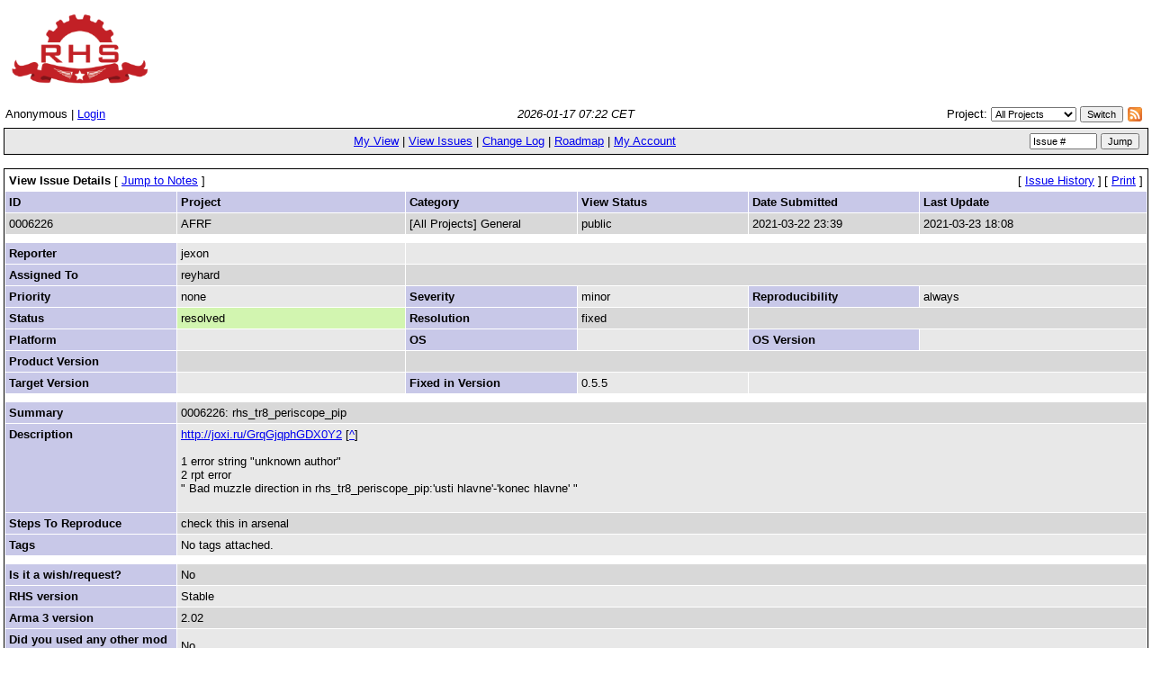

--- FILE ---
content_type: text/html; charset=utf-8
request_url: https://feedback.rhsmods.org/view.php?id=6226
body_size: 2828
content:
<!DOCTYPE html PUBLIC "-//W3C//DTD XHTML 1.0 Transitional//EN" "http://www.w3.org/TR/xhtml1/DTD/xhtml1-transitional.dtd">
<html>
<head>
	<link rel="stylesheet" type="text/css" href="https://feedback.rhsmods.org/css/default.css" />
	<script type="text/javascript"><!--
		if(document.layers) {document.write("<style>td{padding:0px;}<\/style>")}
	// --></script>
	<meta http-equiv="Content-type" content="text/html; charset=utf-8" />
	<meta http-equiv="Pragma" content="no-cache" />
	<meta http-equiv="Cache-Control" content="no-cache" />
	<meta http-equiv="Pragma-directive" content="no-cache" />
	<meta http-equiv="Cache-Directive" content="no-cache" />
	<meta http-equiv="Expires" content="Sat, 17 Jan 2026 06:22:17 GMT" />
	<link rel="shortcut icon" href="/images/favicon.ico" type="image/x-icon" />
	<link rel="search" type="application/opensearchdescription+xml" title="MantisBT: Text Search" href="https://feedback.rhsmods.org/browser_search_plugin.php?type=text" />	<link rel="search" type="application/opensearchdescription+xml" title="MantisBT: Issue Id" href="https://feedback.rhsmods.org/browser_search_plugin.php?type=id" />	<title>0006226: rhs_tr8_periscope_pip - RHS Feedback</title>
<script type="text/javascript" src="/javascript/min/common.js"></script>
<script type="text/javascript">var loading_lang = "Loading...";</script><script type="text/javascript" src="/javascript/min/ajax.js"></script>
</head>
<body>
<div align="left"><a href="view_all_bug_page.php"><img border="0" alt="RHS Feedback" src="/images/rhs_logo.png" /></a></div><table class="hide"><tr><td class="login-info-left">Anonymous | <a href="/login_page.php?return=%2Fview.php%3Fid%3D6226">Login</a></td><td class="login-info-middle"><span class="italic">2026-01-17 07:22 CET</span></td><td class="login-info-right"><form method="post" name="form_set_project" action="/set_project.php">Project: <select name="project_id" class="small" onchange="document.forms.form_set_project.submit();"><option value="0" selected="selected" >All Projects</option>
<option value="1">AFRF</option>
<option value="3">Documentation</option>
<option value="4">GREF</option>
<option value="7">PKL</option>
<option value="5">SAF</option>
<option value="6">Server</option>
<option value="8">TERRACORE</option>
<option value="2">USAF</option>
</select> <input type="submit" class="button-small" value="Switch" /></form><a href="https://feedback.rhsmods.org/issues_rss.php?"><img src="/images/rss.png" alt="RSS" style="border-style: none; margin: 5px; vertical-align: middle;" /></a></td></tr></table><table class="width100" cellspacing="0"><tr><td class="menu"><a href="/my_view_page.php">My View</a> | <a href="/view_all_bug_page.php">View Issues</a> | <a href="/changelog_page.php">Change Log</a> | <a href="/roadmap_page.php">Roadmap</a> | <a href="/account_page.php">My Account</a></td><td class="menu right nowrap"><form method="post" action="/jump_to_bug.php"><input type="text" name="bug_id" size="10" class="small" value="Issue #" onfocus="if (this.value == 'Issue #') this.value = ''" onblur="if (this.value == '') this.value = 'Issue #'" />&#160;<input type="submit" class="button-small" value="Jump" />&#160;</form></td></tr></table><br /><table class="width100" cellspacing="1"><tr><td class="form-title" colspan="4">View Issue Details&#160;<span class="small"><span class="bracket-link">[&#160;<a href="#bugnotes">Jump to Notes</a>&#160;]</span> </span></td><td class="right" colspan="2"><span class="small"><span class="bracket-link">[&#160;<a href="view.php?id=6226&amp;history=1#history">Issue History</a>&#160;]</span> </span><span class="small"><span class="bracket-link">[&#160;<a href="print_bug_page.php?bug_id=6226">Print</a>&#160;]</span> </span></td></tr><tr><td class="category" width="15%">ID</td><td class="category" width="20%">Project</td><td class="category" width="15%">Category</td><td class="category" width="15%">View Status</td><td class="category" width="15%">Date Submitted</td><td class="category" width="20%">Last Update</td></tr><tr class="row-1"><td>0006226</td><td>AFRF</td><td>[All Projects] General</td><td>public</td><td>2021-03-22 23:39</td><td>2021-03-23 18:08</td></tr><tr class="spacer"><td colspan="6"></td></tr><tr class="row-2"><td class="category">Reporter</td><td>jexon</td><td colspan="4">&#160;</td></tr><tr class="row-1"><td class="category">Assigned To</td><td>reyhard</td><td colspan="4">&#160;</td></tr><tr class="row-2"><td class="category">Priority</td><td>none</td><td class="category">Severity</td><td>minor</td><td class="category">Reproducibility</td><td>always</td></tr><tr class="row-1"><td class="category">Status</td><td bgcolor="#d2f5b0">resolved</td><td class="category">Resolution</td><td>fixed</td><td colspan="2">&#160;</td></tr><tr class="row-2"><td class="category">Platform</td><td></td><td class="category">OS</td><td></td><td class="category">OS Version</td><td></td></tr><tr class="row-1"><td class="category">Product Version</td><td></td><td colspan="4">&#160;</td></tr><tr class="row-2"><td class="category">Target Version</td><td></td><td class="category">Fixed in Version</td><td>0.5.5</td><td colspan="2">&#160;</td></tr><tr class="spacer"><td colspan="6"></td></tr><tr class="row-1"><td class="category">Summary</td><td colspan="5">0006226: rhs_tr8_periscope_pip</td></tr><tr class="row-2"><td class="category">Description</td><td colspan="5"><a href="http://joxi.ru/GrqGjqphGDX0Y2">http://joxi.ru/GrqGjqphGDX0Y2</a> [<a href="http://joxi.ru/GrqGjqphGDX0Y2" target="_blank">^</a>]<br />
<br />
1 error string &quot;unknown author&quot;<br />
2 rpt error <br />
&quot; Bad muzzle direction in rhs_tr8_periscope_pip:'usti hlavne'-'konec hlavne' &quot;<br />
&#160;</td></tr><tr class="row-1"><td class="category">Steps To Reproduce</td><td colspan="5">check this in arsenal</td></tr><tr class="row-2"><td class="category">Tags</td><td colspan="5">No tags attached.</td></tr><tr class="spacer"><td colspan="6"></td></tr><tr class="row-1"><td class="category">Is it a wish/request?</td><td colspan="5">No</td></tr><tr class="row-2"><td class="category">RHS version</td><td colspan="5">Stable</td></tr><tr class="row-1"><td class="category">Arma 3 version</td><td colspan="5">2.02</td></tr><tr class="row-2"><td class="category">Did you used any other mod when the error occurred?</td><td colspan="5">No</td></tr><tr class="row-1"><td class="category">Which mods?</td><td colspan="5">only rhs afrf</td></tr><tr class="spacer"><td colspan="6"></td></tr><tr class="row-2"><td class="category"><a name="attachments" id="attachments" />Attached Files</td><td colspan="5"></td></tr><tr align="center"><td align="center" colspan="6"><table><tr class="vcenter"><td class="center"></td><td class="center"></td><td class="center"></td><td class="center"></td><td class="center"></td><td class="center"></td><td class="center"></td><td class="center"></td></tr></table></td></tr></table><br />

<div id="relationships_open"><table class="width100" cellspacing="1">
<tr class="row-2" valign="top">
	<td width="15%" class="form-title" colspan="2">
		<a href="" onclick="ToggleDiv( 'relationships' ); return false;"
			><img border="0" src="images/minus.png" alt="-" /></a>&#160;Relationships	</td>
</tr>
<tr>
	<td colspan="2"></td>
</tr>
</table>

</div><div id="relationships_closed" class="hidden"><table class="width100" cellspacing="1">
<tr>
	<td class="form-title">
		<a href="" onclick="ToggleDiv( 'relationships' ); return false;"
			><img border="0" src="images/plus.png" alt="+" /></a>&#160;Relationships	</td>
</tr>
</table>

</div>
<a name="bugnotes" id="bugnotes" /><br />

<div id="bugnotes_open"><table class="width100" cellspacing="1">
<tr>
	<td class="form-title" colspan="2">
<a href="" onclick="ToggleDiv( 'bugnotes' ); return false;"
			><img border="0" src="images/minus.png" alt="-" /></a>&#160;		Notes	</td>
</tr>
<tr>
	<td class="center" colspan="2">
		There are no notes attached to this issue.	</td>
</tr>
</table>

</div><div id="bugnotes_closed" class="hidden">
<table class="width100" cellspacing="1">
<tr>
	<td class="form-title" colspan="2">
		<a href="" onclick="ToggleDiv( 'bugnotes' ); return false;"
			><img border="0" src="images/plus.png" alt="+" /></a>&#160;		Notes	</td>
</tr>
</table>
</div>
<a name="history" id="history" /><br />

<div id="history_open"><table class="width100" cellspacing="0">
<tr>
	<td class="form-title" colspan="4">
<a href="" onclick="ToggleDiv( 'history' ); return false;"
			><img border="0" src="images/minus.png" alt="-" /></a>&#160;Issue History	</td>
</tr>
<tr class="row-category-history">
	<td class="small-caption">
		Date Modified	</td>
	<td class="small-caption">
		Username	</td>
	<td class="small-caption">
		Field	</td>
	<td class="small-caption">
		Change	</td>
</tr>
<tr class="row-1">
	<td class="small-caption">
		2021-03-22 23:39	</td>
	<td class="small-caption">
		<a href="https://feedback.rhsmods.org/view_user_page.php?id=2169">jexon</a>	</td>
	<td class="small-caption">
		New Issue	</td>
	<td class="small-caption">
			</td>
</tr>
<tr class="row-2">
	<td class="small-caption">
		2021-03-23 18:08	</td>
	<td class="small-caption">
		<a href="https://feedback.rhsmods.org/view_user_page.php?id=32">reyhard</a>	</td>
	<td class="small-caption">
		Status	</td>
	<td class="small-caption">
		new =&gt; resolved	</td>
</tr>
<tr class="row-1">
	<td class="small-caption">
		2021-03-23 18:08	</td>
	<td class="small-caption">
		<a href="https://feedback.rhsmods.org/view_user_page.php?id=32">reyhard</a>	</td>
	<td class="small-caption">
		Fixed in Version	</td>
	<td class="small-caption">
		 =&gt; 0.5.5	</td>
</tr>
<tr class="row-2">
	<td class="small-caption">
		2021-03-23 18:08	</td>
	<td class="small-caption">
		<a href="https://feedback.rhsmods.org/view_user_page.php?id=32">reyhard</a>	</td>
	<td class="small-caption">
		Resolution	</td>
	<td class="small-caption">
		open =&gt; fixed	</td>
</tr>
<tr class="row-1">
	<td class="small-caption">
		2021-03-23 18:08	</td>
	<td class="small-caption">
		<a href="https://feedback.rhsmods.org/view_user_page.php?id=32">reyhard</a>	</td>
	<td class="small-caption">
		Assigned To	</td>
	<td class="small-caption">
		 =&gt; reyhard	</td>
</tr>
</table>
</div><div id="history_closed" class="hidden"><table class="width100" cellspacing="0">
<tr>
	<td class="form-title" colspan="4">
	<a href="" onclick="ToggleDiv( 'history' ); return false;"
			><img border="0" src="images/plus.png" alt="+" /></a>&#160;Issue History	</td>
</tr>
</table>

</div>	<br />
	<hr size="1" />
<table border="0" width="100%" cellspacing="0" cellpadding="0"><tr valign="top"><td>	<address>Copyright &copy; 2000 - 2026 MantisBT Team</address>
</td><td>
	<div align="right"><a href="http://www.mantisbt.org" title="Free Web Based Bug Tracker"><img src="/images/mantis_logo.png" width="145" height="50" alt="Powered by Mantis Bugtracker" border="0" /></a></div>
</td></tr></table>
</body>
</html>


--- FILE ---
content_type: application/javascript
request_url: https://feedback.rhsmods.org/javascript/min/ajax.js
body_size: 346
content:
var processURI="./xmlhttprequest.php";var liveReq=false;if(window.XMLHttpRequest){liveReq=new XMLHttpRequest()}function AjaxLoad(a,c,b){if(liveReq&&liveReq.readyState<4){liveReq.abort()}if(window.XMLHttpRequest){}else{if(window.ActiveXObject){liveReq=new ActiveXObject("Microsoft.XMLHTTP")}}name=this.id;liveReq.onreadystatechange=function(){liveReqProcessReqChange(a,b)};liveReq.open("GET",processURI+"?"+c);document.getElementById(a).innerHTML=loading_lang;liveReq.send(null);return false}function liveReqProcessReqChange(a,b){if(liveReq.readyState==4){document.getElementById(a).innerHTML=liveReq.responseText;document.getElementById(b).innerHTML=""}};
